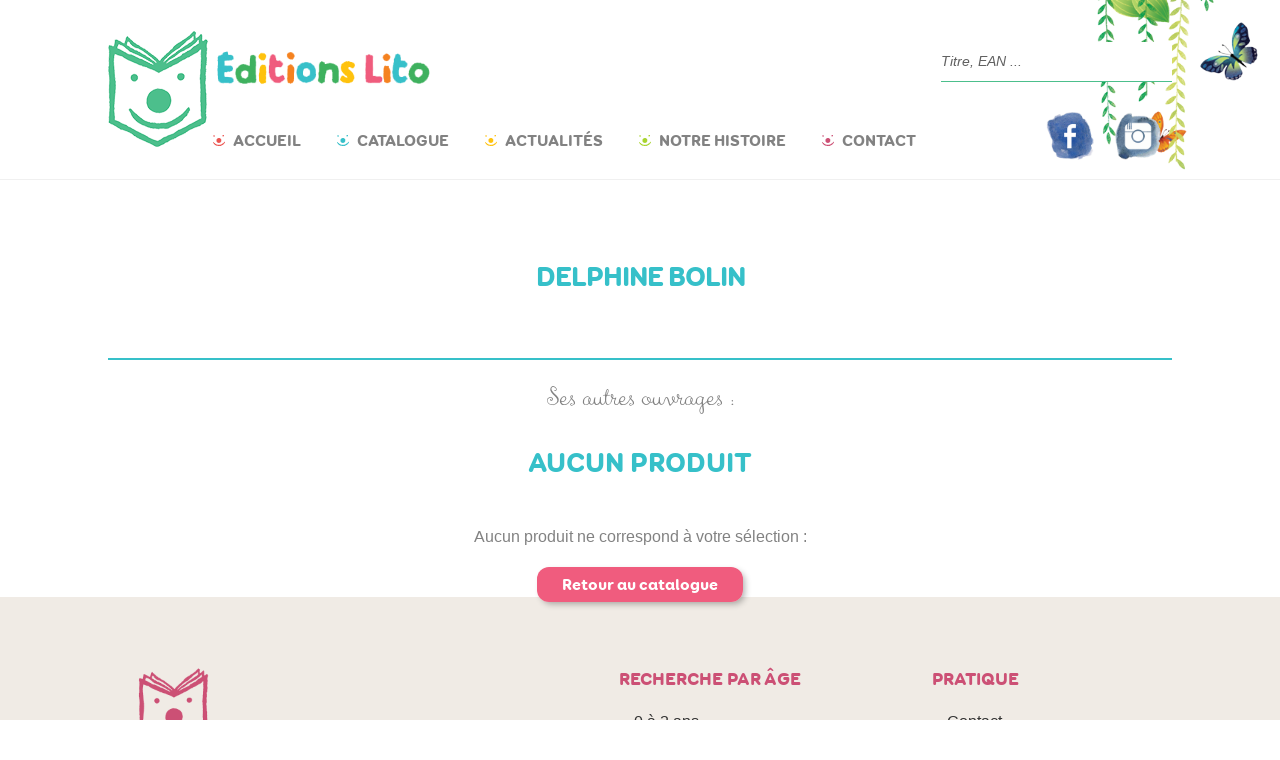

--- FILE ---
content_type: text/html; charset=UTF-8
request_url: https://www.editionslito.com/bio/delphine-bolin/
body_size: 16211
content:
<!doctype html>
<html lang="fr-FR">
<head>
<meta charset="UTF-8">
<meta name="viewport" content="width=device-width, initial-scale=1, maximum-scale=2.0">
<link rel="profile" href="http://gmpg.org/xfn/11">
<link rel="pingback" href="https://www.editionslito.com/xmlrpc.php">
    <link rel="stylesheet" href="/wp-content/themes/Lito/bootstrap4/bootstrap.min.css" type="text/css" />
    <link rel="stylesheet" href="/wp-content/themes/Lito/css/slick.css" type="text/css" />
    <link rel="stylesheet" href="/wp-content/themes/Lito/css/slick-theme.css" type="text/css" />

    <link rel="stylesheet" href=" https://cdn.jsdelivr.net/npm/pretty-checkbox@3.0/dist/pretty-checkbox.min.css" type="text/css" />
<meta name='robots' content='index, follow, max-image-preview:large, max-snippet:-1, max-video-preview:-1' />

	<!-- This site is optimized with the Yoast SEO plugin v21.2 - https://yoast.com/wordpress/plugins/seo/ -->
	<title>Delphine Bolin - Editions Lito</title>
	<link rel="canonical" href="https://www.editionslito.com/bio/delphine-bolin/" />
	<meta property="og:locale" content="fr_FR" />
	<meta property="og:type" content="article" />
	<meta property="og:title" content="Delphine Bolin - Editions Lito" />
	<meta property="og:url" content="https://www.editionslito.com/bio/delphine-bolin/" />
	<meta property="og:site_name" content="Editions Lito" />
	<meta name="twitter:card" content="summary_large_image" />
	<script type="application/ld+json" class="yoast-schema-graph">{"@context":"https://schema.org","@graph":[{"@type":"WebPage","@id":"https://www.editionslito.com/bio/delphine-bolin/","url":"https://www.editionslito.com/bio/delphine-bolin/","name":"Delphine Bolin - Editions Lito","isPartOf":{"@id":"https://www.editionslito.com/#website"},"datePublished":"2019-01-04T10:48:59+00:00","dateModified":"2019-01-04T10:48:59+00:00","breadcrumb":{"@id":"https://www.editionslito.com/bio/delphine-bolin/#breadcrumb"},"inLanguage":"fr-FR","potentialAction":[{"@type":"ReadAction","target":["https://www.editionslito.com/bio/delphine-bolin/"]}]},{"@type":"BreadcrumbList","@id":"https://www.editionslito.com/bio/delphine-bolin/#breadcrumb","itemListElement":[{"@type":"ListItem","position":1,"name":"Accueil","item":"https://www.editionslito.com/"},{"@type":"ListItem","position":2,"name":"Delphine Bolin"}]},{"@type":"WebSite","@id":"https://www.editionslito.com/#website","url":"https://www.editionslito.com/","name":"Editions Lito","description":"Auprès des enfants depuis 1951","publisher":{"@id":"https://www.editionslito.com/#organization"},"potentialAction":[{"@type":"SearchAction","target":{"@type":"EntryPoint","urlTemplate":"https://www.editionslito.com/?s={search_term_string}"},"query-input":"required name=search_term_string"}],"inLanguage":"fr-FR"},{"@type":"Organization","@id":"https://www.editionslito.com/#organization","name":"Editions Lito","url":"https://www.editionslito.com/","logo":{"@type":"ImageObject","inLanguage":"fr-FR","@id":"https://www.editionslito.com/#/schema/logo/image/","url":"https://www.editionslito.com/wp-content/uploads/2019/10/logoLito-Vecto-03-copie.png","contentUrl":"https://www.editionslito.com/wp-content/uploads/2019/10/logoLito-Vecto-03-copie.png","width":2481,"height":2531,"caption":"Editions Lito"},"image":{"@id":"https://www.editionslito.com/#/schema/logo/image/"}}]}</script>
	<!-- / Yoast SEO plugin. -->


<link rel='dns-prefetch' href='//fonts.googleapis.com' />
<link rel="alternate" type="application/rss+xml" title="Editions Lito &raquo; Flux" href="https://www.editionslito.com/feed/" />
<link rel="alternate" type="application/rss+xml" title="Editions Lito &raquo; Flux des commentaires" href="https://www.editionslito.com/comments/feed/" />
<script>
window._wpemojiSettings = {"baseUrl":"https:\/\/s.w.org\/images\/core\/emoji\/14.0.0\/72x72\/","ext":".png","svgUrl":"https:\/\/s.w.org\/images\/core\/emoji\/14.0.0\/svg\/","svgExt":".svg","source":{"concatemoji":"https:\/\/www.editionslito.com\/wp-includes\/js\/wp-emoji-release.min.js?ver=6.3.7"}};
/*! This file is auto-generated */
!function(i,n){var o,s,e;function c(e){try{var t={supportTests:e,timestamp:(new Date).valueOf()};sessionStorage.setItem(o,JSON.stringify(t))}catch(e){}}function p(e,t,n){e.clearRect(0,0,e.canvas.width,e.canvas.height),e.fillText(t,0,0);var t=new Uint32Array(e.getImageData(0,0,e.canvas.width,e.canvas.height).data),r=(e.clearRect(0,0,e.canvas.width,e.canvas.height),e.fillText(n,0,0),new Uint32Array(e.getImageData(0,0,e.canvas.width,e.canvas.height).data));return t.every(function(e,t){return e===r[t]})}function u(e,t,n){switch(t){case"flag":return n(e,"\ud83c\udff3\ufe0f\u200d\u26a7\ufe0f","\ud83c\udff3\ufe0f\u200b\u26a7\ufe0f")?!1:!n(e,"\ud83c\uddfa\ud83c\uddf3","\ud83c\uddfa\u200b\ud83c\uddf3")&&!n(e,"\ud83c\udff4\udb40\udc67\udb40\udc62\udb40\udc65\udb40\udc6e\udb40\udc67\udb40\udc7f","\ud83c\udff4\u200b\udb40\udc67\u200b\udb40\udc62\u200b\udb40\udc65\u200b\udb40\udc6e\u200b\udb40\udc67\u200b\udb40\udc7f");case"emoji":return!n(e,"\ud83e\udef1\ud83c\udffb\u200d\ud83e\udef2\ud83c\udfff","\ud83e\udef1\ud83c\udffb\u200b\ud83e\udef2\ud83c\udfff")}return!1}function f(e,t,n){var r="undefined"!=typeof WorkerGlobalScope&&self instanceof WorkerGlobalScope?new OffscreenCanvas(300,150):i.createElement("canvas"),a=r.getContext("2d",{willReadFrequently:!0}),o=(a.textBaseline="top",a.font="600 32px Arial",{});return e.forEach(function(e){o[e]=t(a,e,n)}),o}function t(e){var t=i.createElement("script");t.src=e,t.defer=!0,i.head.appendChild(t)}"undefined"!=typeof Promise&&(o="wpEmojiSettingsSupports",s=["flag","emoji"],n.supports={everything:!0,everythingExceptFlag:!0},e=new Promise(function(e){i.addEventListener("DOMContentLoaded",e,{once:!0})}),new Promise(function(t){var n=function(){try{var e=JSON.parse(sessionStorage.getItem(o));if("object"==typeof e&&"number"==typeof e.timestamp&&(new Date).valueOf()<e.timestamp+604800&&"object"==typeof e.supportTests)return e.supportTests}catch(e){}return null}();if(!n){if("undefined"!=typeof Worker&&"undefined"!=typeof OffscreenCanvas&&"undefined"!=typeof URL&&URL.createObjectURL&&"undefined"!=typeof Blob)try{var e="postMessage("+f.toString()+"("+[JSON.stringify(s),u.toString(),p.toString()].join(",")+"));",r=new Blob([e],{type:"text/javascript"}),a=new Worker(URL.createObjectURL(r),{name:"wpTestEmojiSupports"});return void(a.onmessage=function(e){c(n=e.data),a.terminate(),t(n)})}catch(e){}c(n=f(s,u,p))}t(n)}).then(function(e){for(var t in e)n.supports[t]=e[t],n.supports.everything=n.supports.everything&&n.supports[t],"flag"!==t&&(n.supports.everythingExceptFlag=n.supports.everythingExceptFlag&&n.supports[t]);n.supports.everythingExceptFlag=n.supports.everythingExceptFlag&&!n.supports.flag,n.DOMReady=!1,n.readyCallback=function(){n.DOMReady=!0}}).then(function(){return e}).then(function(){var e;n.supports.everything||(n.readyCallback(),(e=n.source||{}).concatemoji?t(e.concatemoji):e.wpemoji&&e.twemoji&&(t(e.twemoji),t(e.wpemoji)))}))}((window,document),window._wpemojiSettings);
</script>
<style>
img.wp-smiley,
img.emoji {
	display: inline !important;
	border: none !important;
	box-shadow: none !important;
	height: 1em !important;
	width: 1em !important;
	margin: 0 0.07em !important;
	vertical-align: -0.1em !important;
	background: none !important;
	padding: 0 !important;
}
</style>
	<link rel='stylesheet' id='wp-block-library-css' href='https://www.editionslito.com/wp-includes/css/dist/block-library/style.min.css?ver=6.3.7' media='all' />
<style id='wp-block-library-theme-inline-css'>
.wp-block-audio figcaption{color:#555;font-size:13px;text-align:center}.is-dark-theme .wp-block-audio figcaption{color:hsla(0,0%,100%,.65)}.wp-block-audio{margin:0 0 1em}.wp-block-code{border:1px solid #ccc;border-radius:4px;font-family:Menlo,Consolas,monaco,monospace;padding:.8em 1em}.wp-block-embed figcaption{color:#555;font-size:13px;text-align:center}.is-dark-theme .wp-block-embed figcaption{color:hsla(0,0%,100%,.65)}.wp-block-embed{margin:0 0 1em}.blocks-gallery-caption{color:#555;font-size:13px;text-align:center}.is-dark-theme .blocks-gallery-caption{color:hsla(0,0%,100%,.65)}.wp-block-image figcaption{color:#555;font-size:13px;text-align:center}.is-dark-theme .wp-block-image figcaption{color:hsla(0,0%,100%,.65)}.wp-block-image{margin:0 0 1em}.wp-block-pullquote{border-bottom:4px solid;border-top:4px solid;color:currentColor;margin-bottom:1.75em}.wp-block-pullquote cite,.wp-block-pullquote footer,.wp-block-pullquote__citation{color:currentColor;font-size:.8125em;font-style:normal;text-transform:uppercase}.wp-block-quote{border-left:.25em solid;margin:0 0 1.75em;padding-left:1em}.wp-block-quote cite,.wp-block-quote footer{color:currentColor;font-size:.8125em;font-style:normal;position:relative}.wp-block-quote.has-text-align-right{border-left:none;border-right:.25em solid;padding-left:0;padding-right:1em}.wp-block-quote.has-text-align-center{border:none;padding-left:0}.wp-block-quote.is-large,.wp-block-quote.is-style-large,.wp-block-quote.is-style-plain{border:none}.wp-block-search .wp-block-search__label{font-weight:700}.wp-block-search__button{border:1px solid #ccc;padding:.375em .625em}:where(.wp-block-group.has-background){padding:1.25em 2.375em}.wp-block-separator.has-css-opacity{opacity:.4}.wp-block-separator{border:none;border-bottom:2px solid;margin-left:auto;margin-right:auto}.wp-block-separator.has-alpha-channel-opacity{opacity:1}.wp-block-separator:not(.is-style-wide):not(.is-style-dots){width:100px}.wp-block-separator.has-background:not(.is-style-dots){border-bottom:none;height:1px}.wp-block-separator.has-background:not(.is-style-wide):not(.is-style-dots){height:2px}.wp-block-table{margin:0 0 1em}.wp-block-table td,.wp-block-table th{word-break:normal}.wp-block-table figcaption{color:#555;font-size:13px;text-align:center}.is-dark-theme .wp-block-table figcaption{color:hsla(0,0%,100%,.65)}.wp-block-video figcaption{color:#555;font-size:13px;text-align:center}.is-dark-theme .wp-block-video figcaption{color:hsla(0,0%,100%,.65)}.wp-block-video{margin:0 0 1em}.wp-block-template-part.has-background{margin-bottom:0;margin-top:0;padding:1.25em 2.375em}
</style>
<link rel='stylesheet' id='wc-blocks-vendors-style-css' href='https://www.editionslito.com/wp-content/plugins/woocommerce/packages/woocommerce-blocks/build/wc-blocks-vendors-style.css?ver=10.9.3' media='all' />
<link rel='stylesheet' id='wc-all-blocks-style-css' href='https://www.editionslito.com/wp-content/plugins/woocommerce/packages/woocommerce-blocks/build/wc-all-blocks-style.css?ver=10.9.3' media='all' />
<link rel='stylesheet' id='yith-wcan-shortcodes-css' href='https://www.editionslito.com/wp-content/plugins/yith-woocommerce-ajax-navigation/assets/css/shortcodes.css?ver=4.26.0' media='all' />
<style id='yith-wcan-shortcodes-inline-css'>
:root{
	--yith-wcan-filters_colors_titles: #434343;
	--yith-wcan-filters_colors_background: #FFFFFF;
	--yith-wcan-filters_colors_accent: #A7144C;
	--yith-wcan-filters_colors_accent_r: 167;
	--yith-wcan-filters_colors_accent_g: 20;
	--yith-wcan-filters_colors_accent_b: 76;
	--yith-wcan-color_swatches_border_radius: 100%;
	--yith-wcan-color_swatches_size: 30px;
	--yith-wcan-labels_style_background: #FFFFFF;
	--yith-wcan-labels_style_background_hover: #A7144C;
	--yith-wcan-labels_style_background_active: #A7144C;
	--yith-wcan-labels_style_text: #434343;
	--yith-wcan-labels_style_text_hover: #FFFFFF;
	--yith-wcan-labels_style_text_active: #FFFFFF;
	--yith-wcan-anchors_style_text: #434343;
	--yith-wcan-anchors_style_text_hover: #A7144C;
	--yith-wcan-anchors_style_text_active: #A7144C;
}
</style>
<link rel='stylesheet' id='storefront-gutenberg-blocks-css' href='https://www.editionslito.com/wp-content/themes/storefront/assets/css/base/gutenberg-blocks.css?ver=4.5.2' media='all' />
<style id='storefront-gutenberg-blocks-inline-css'>

				.wp-block-button__link:not(.has-text-color) {
					color: #333333;
				}

				.wp-block-button__link:not(.has-text-color):hover,
				.wp-block-button__link:not(.has-text-color):focus,
				.wp-block-button__link:not(.has-text-color):active {
					color: #333333;
				}

				.wp-block-button__link:not(.has-background) {
					background-color: #eeeeee;
				}

				.wp-block-button__link:not(.has-background):hover,
				.wp-block-button__link:not(.has-background):focus,
				.wp-block-button__link:not(.has-background):active {
					border-color: #d5d5d5;
					background-color: #d5d5d5;
				}

				.wc-block-grid__products .wc-block-grid__product .wp-block-button__link {
					background-color: #eeeeee;
					border-color: #eeeeee;
					color: #333333;
				}

				.wp-block-quote footer,
				.wp-block-quote cite,
				.wp-block-quote__citation {
					color: #828282;
				}

				.wp-block-pullquote cite,
				.wp-block-pullquote footer,
				.wp-block-pullquote__citation {
					color: #828282;
				}

				.wp-block-image figcaption {
					color: #828282;
				}

				.wp-block-separator.is-style-dots::before {
					color: #828282;
				}

				.wp-block-file a.wp-block-file__button {
					color: #333333;
					background-color: #eeeeee;
					border-color: #eeeeee;
				}

				.wp-block-file a.wp-block-file__button:hover,
				.wp-block-file a.wp-block-file__button:focus,
				.wp-block-file a.wp-block-file__button:active {
					color: #333333;
					background-color: #d5d5d5;
				}

				.wp-block-code,
				.wp-block-preformatted pre {
					color: #828282;
				}

				.wp-block-table:not( .has-background ):not( .is-style-stripes ) tbody tr:nth-child(2n) td {
					background-color: #fdfdfd;
				}

				.wp-block-cover .wp-block-cover__inner-container h1:not(.has-text-color),
				.wp-block-cover .wp-block-cover__inner-container h2:not(.has-text-color),
				.wp-block-cover .wp-block-cover__inner-container h3:not(.has-text-color),
				.wp-block-cover .wp-block-cover__inner-container h4:not(.has-text-color),
				.wp-block-cover .wp-block-cover__inner-container h5:not(.has-text-color),
				.wp-block-cover .wp-block-cover__inner-container h6:not(.has-text-color) {
					color: #000000;
				}

				.wc-block-components-price-slider__range-input-progress,
				.rtl .wc-block-components-price-slider__range-input-progress {
					--range-color: #828282;
				}

				/* Target only IE11 */
				@media all and (-ms-high-contrast: none), (-ms-high-contrast: active) {
					.wc-block-components-price-slider__range-input-progress {
						background: #828282;
					}
				}

				.wc-block-components-button:not(.is-link) {
					background-color: #333333;
					color: #ffffff;
				}

				.wc-block-components-button:not(.is-link):hover,
				.wc-block-components-button:not(.is-link):focus,
				.wc-block-components-button:not(.is-link):active {
					background-color: #1a1a1a;
					color: #ffffff;
				}

				.wc-block-components-button:not(.is-link):disabled {
					background-color: #333333;
					color: #ffffff;
				}

				.wc-block-cart__submit-container {
					background-color: #ffffff;
				}

				.wc-block-cart__submit-container::before {
					color: rgba(220,220,220,0.5);
				}

				.wc-block-components-order-summary-item__quantity {
					background-color: #ffffff;
					border-color: #828282;
					box-shadow: 0 0 0 2px #ffffff;
					color: #828282;
				}
			
</style>
<style id='classic-theme-styles-inline-css'>
/*! This file is auto-generated */
.wp-block-button__link{color:#fff;background-color:#32373c;border-radius:9999px;box-shadow:none;text-decoration:none;padding:calc(.667em + 2px) calc(1.333em + 2px);font-size:1.125em}.wp-block-file__button{background:#32373c;color:#fff;text-decoration:none}
</style>
<style id='global-styles-inline-css'>
body{--wp--preset--color--black: #000000;--wp--preset--color--cyan-bluish-gray: #abb8c3;--wp--preset--color--white: #ffffff;--wp--preset--color--pale-pink: #f78da7;--wp--preset--color--vivid-red: #cf2e2e;--wp--preset--color--luminous-vivid-orange: #ff6900;--wp--preset--color--luminous-vivid-amber: #fcb900;--wp--preset--color--light-green-cyan: #7bdcb5;--wp--preset--color--vivid-green-cyan: #00d084;--wp--preset--color--pale-cyan-blue: #8ed1fc;--wp--preset--color--vivid-cyan-blue: #0693e3;--wp--preset--color--vivid-purple: #9b51e0;--wp--preset--gradient--vivid-cyan-blue-to-vivid-purple: linear-gradient(135deg,rgba(6,147,227,1) 0%,rgb(155,81,224) 100%);--wp--preset--gradient--light-green-cyan-to-vivid-green-cyan: linear-gradient(135deg,rgb(122,220,180) 0%,rgb(0,208,130) 100%);--wp--preset--gradient--luminous-vivid-amber-to-luminous-vivid-orange: linear-gradient(135deg,rgba(252,185,0,1) 0%,rgba(255,105,0,1) 100%);--wp--preset--gradient--luminous-vivid-orange-to-vivid-red: linear-gradient(135deg,rgba(255,105,0,1) 0%,rgb(207,46,46) 100%);--wp--preset--gradient--very-light-gray-to-cyan-bluish-gray: linear-gradient(135deg,rgb(238,238,238) 0%,rgb(169,184,195) 100%);--wp--preset--gradient--cool-to-warm-spectrum: linear-gradient(135deg,rgb(74,234,220) 0%,rgb(151,120,209) 20%,rgb(207,42,186) 40%,rgb(238,44,130) 60%,rgb(251,105,98) 80%,rgb(254,248,76) 100%);--wp--preset--gradient--blush-light-purple: linear-gradient(135deg,rgb(255,206,236) 0%,rgb(152,150,240) 100%);--wp--preset--gradient--blush-bordeaux: linear-gradient(135deg,rgb(254,205,165) 0%,rgb(254,45,45) 50%,rgb(107,0,62) 100%);--wp--preset--gradient--luminous-dusk: linear-gradient(135deg,rgb(255,203,112) 0%,rgb(199,81,192) 50%,rgb(65,88,208) 100%);--wp--preset--gradient--pale-ocean: linear-gradient(135deg,rgb(255,245,203) 0%,rgb(182,227,212) 50%,rgb(51,167,181) 100%);--wp--preset--gradient--electric-grass: linear-gradient(135deg,rgb(202,248,128) 0%,rgb(113,206,126) 100%);--wp--preset--gradient--midnight: linear-gradient(135deg,rgb(2,3,129) 0%,rgb(40,116,252) 100%);--wp--preset--font-size--small: 14px;--wp--preset--font-size--medium: 23px;--wp--preset--font-size--large: 26px;--wp--preset--font-size--x-large: 42px;--wp--preset--font-size--normal: 16px;--wp--preset--font-size--huge: 37px;--wp--preset--spacing--20: 0.44rem;--wp--preset--spacing--30: 0.67rem;--wp--preset--spacing--40: 1rem;--wp--preset--spacing--50: 1.5rem;--wp--preset--spacing--60: 2.25rem;--wp--preset--spacing--70: 3.38rem;--wp--preset--spacing--80: 5.06rem;--wp--preset--shadow--natural: 6px 6px 9px rgba(0, 0, 0, 0.2);--wp--preset--shadow--deep: 12px 12px 50px rgba(0, 0, 0, 0.4);--wp--preset--shadow--sharp: 6px 6px 0px rgba(0, 0, 0, 0.2);--wp--preset--shadow--outlined: 6px 6px 0px -3px rgba(255, 255, 255, 1), 6px 6px rgba(0, 0, 0, 1);--wp--preset--shadow--crisp: 6px 6px 0px rgba(0, 0, 0, 1);}:where(.is-layout-flex){gap: 0.5em;}:where(.is-layout-grid){gap: 0.5em;}body .is-layout-flow > .alignleft{float: left;margin-inline-start: 0;margin-inline-end: 2em;}body .is-layout-flow > .alignright{float: right;margin-inline-start: 2em;margin-inline-end: 0;}body .is-layout-flow > .aligncenter{margin-left: auto !important;margin-right: auto !important;}body .is-layout-constrained > .alignleft{float: left;margin-inline-start: 0;margin-inline-end: 2em;}body .is-layout-constrained > .alignright{float: right;margin-inline-start: 2em;margin-inline-end: 0;}body .is-layout-constrained > .aligncenter{margin-left: auto !important;margin-right: auto !important;}body .is-layout-constrained > :where(:not(.alignleft):not(.alignright):not(.alignfull)){max-width: var(--wp--style--global--content-size);margin-left: auto !important;margin-right: auto !important;}body .is-layout-constrained > .alignwide{max-width: var(--wp--style--global--wide-size);}body .is-layout-flex{display: flex;}body .is-layout-flex{flex-wrap: wrap;align-items: center;}body .is-layout-flex > *{margin: 0;}body .is-layout-grid{display: grid;}body .is-layout-grid > *{margin: 0;}:where(.wp-block-columns.is-layout-flex){gap: 2em;}:where(.wp-block-columns.is-layout-grid){gap: 2em;}:where(.wp-block-post-template.is-layout-flex){gap: 1.25em;}:where(.wp-block-post-template.is-layout-grid){gap: 1.25em;}.has-black-color{color: var(--wp--preset--color--black) !important;}.has-cyan-bluish-gray-color{color: var(--wp--preset--color--cyan-bluish-gray) !important;}.has-white-color{color: var(--wp--preset--color--white) !important;}.has-pale-pink-color{color: var(--wp--preset--color--pale-pink) !important;}.has-vivid-red-color{color: var(--wp--preset--color--vivid-red) !important;}.has-luminous-vivid-orange-color{color: var(--wp--preset--color--luminous-vivid-orange) !important;}.has-luminous-vivid-amber-color{color: var(--wp--preset--color--luminous-vivid-amber) !important;}.has-light-green-cyan-color{color: var(--wp--preset--color--light-green-cyan) !important;}.has-vivid-green-cyan-color{color: var(--wp--preset--color--vivid-green-cyan) !important;}.has-pale-cyan-blue-color{color: var(--wp--preset--color--pale-cyan-blue) !important;}.has-vivid-cyan-blue-color{color: var(--wp--preset--color--vivid-cyan-blue) !important;}.has-vivid-purple-color{color: var(--wp--preset--color--vivid-purple) !important;}.has-black-background-color{background-color: var(--wp--preset--color--black) !important;}.has-cyan-bluish-gray-background-color{background-color: var(--wp--preset--color--cyan-bluish-gray) !important;}.has-white-background-color{background-color: var(--wp--preset--color--white) !important;}.has-pale-pink-background-color{background-color: var(--wp--preset--color--pale-pink) !important;}.has-vivid-red-background-color{background-color: var(--wp--preset--color--vivid-red) !important;}.has-luminous-vivid-orange-background-color{background-color: var(--wp--preset--color--luminous-vivid-orange) !important;}.has-luminous-vivid-amber-background-color{background-color: var(--wp--preset--color--luminous-vivid-amber) !important;}.has-light-green-cyan-background-color{background-color: var(--wp--preset--color--light-green-cyan) !important;}.has-vivid-green-cyan-background-color{background-color: var(--wp--preset--color--vivid-green-cyan) !important;}.has-pale-cyan-blue-background-color{background-color: var(--wp--preset--color--pale-cyan-blue) !important;}.has-vivid-cyan-blue-background-color{background-color: var(--wp--preset--color--vivid-cyan-blue) !important;}.has-vivid-purple-background-color{background-color: var(--wp--preset--color--vivid-purple) !important;}.has-black-border-color{border-color: var(--wp--preset--color--black) !important;}.has-cyan-bluish-gray-border-color{border-color: var(--wp--preset--color--cyan-bluish-gray) !important;}.has-white-border-color{border-color: var(--wp--preset--color--white) !important;}.has-pale-pink-border-color{border-color: var(--wp--preset--color--pale-pink) !important;}.has-vivid-red-border-color{border-color: var(--wp--preset--color--vivid-red) !important;}.has-luminous-vivid-orange-border-color{border-color: var(--wp--preset--color--luminous-vivid-orange) !important;}.has-luminous-vivid-amber-border-color{border-color: var(--wp--preset--color--luminous-vivid-amber) !important;}.has-light-green-cyan-border-color{border-color: var(--wp--preset--color--light-green-cyan) !important;}.has-vivid-green-cyan-border-color{border-color: var(--wp--preset--color--vivid-green-cyan) !important;}.has-pale-cyan-blue-border-color{border-color: var(--wp--preset--color--pale-cyan-blue) !important;}.has-vivid-cyan-blue-border-color{border-color: var(--wp--preset--color--vivid-cyan-blue) !important;}.has-vivid-purple-border-color{border-color: var(--wp--preset--color--vivid-purple) !important;}.has-vivid-cyan-blue-to-vivid-purple-gradient-background{background: var(--wp--preset--gradient--vivid-cyan-blue-to-vivid-purple) !important;}.has-light-green-cyan-to-vivid-green-cyan-gradient-background{background: var(--wp--preset--gradient--light-green-cyan-to-vivid-green-cyan) !important;}.has-luminous-vivid-amber-to-luminous-vivid-orange-gradient-background{background: var(--wp--preset--gradient--luminous-vivid-amber-to-luminous-vivid-orange) !important;}.has-luminous-vivid-orange-to-vivid-red-gradient-background{background: var(--wp--preset--gradient--luminous-vivid-orange-to-vivid-red) !important;}.has-very-light-gray-to-cyan-bluish-gray-gradient-background{background: var(--wp--preset--gradient--very-light-gray-to-cyan-bluish-gray) !important;}.has-cool-to-warm-spectrum-gradient-background{background: var(--wp--preset--gradient--cool-to-warm-spectrum) !important;}.has-blush-light-purple-gradient-background{background: var(--wp--preset--gradient--blush-light-purple) !important;}.has-blush-bordeaux-gradient-background{background: var(--wp--preset--gradient--blush-bordeaux) !important;}.has-luminous-dusk-gradient-background{background: var(--wp--preset--gradient--luminous-dusk) !important;}.has-pale-ocean-gradient-background{background: var(--wp--preset--gradient--pale-ocean) !important;}.has-electric-grass-gradient-background{background: var(--wp--preset--gradient--electric-grass) !important;}.has-midnight-gradient-background{background: var(--wp--preset--gradient--midnight) !important;}.has-small-font-size{font-size: var(--wp--preset--font-size--small) !important;}.has-medium-font-size{font-size: var(--wp--preset--font-size--medium) !important;}.has-large-font-size{font-size: var(--wp--preset--font-size--large) !important;}.has-x-large-font-size{font-size: var(--wp--preset--font-size--x-large) !important;}
.wp-block-navigation a:where(:not(.wp-element-button)){color: inherit;}
:where(.wp-block-post-template.is-layout-flex){gap: 1.25em;}:where(.wp-block-post-template.is-layout-grid){gap: 1.25em;}
:where(.wp-block-columns.is-layout-flex){gap: 2em;}:where(.wp-block-columns.is-layout-grid){gap: 2em;}
.wp-block-pullquote{font-size: 1.5em;line-height: 1.6;}
</style>
<link rel='stylesheet' id='woof-css' href='https://www.editionslito.com/wp-content/plugins/woocommerce-products-filter/css/front.css?ver=1.3.4.3' media='all' />
<style id='woof-inline-css'>

.woof_products_top_panel li span, .woof_products_top_panel2 li span{background: url(https://www.editionslito.com/wp-content/plugins/woocommerce-products-filter/img/delete.png);background-size: 14px 14px;background-repeat: no-repeat;background-position: right;}
.woof_edit_view{
                    display: none;
                }

</style>
<link rel='stylesheet' id='chosen-drop-down-css' href='https://www.editionslito.com/wp-content/plugins/woocommerce-products-filter/js/chosen/chosen.min.css?ver=1.3.4.3' media='all' />
<link rel='stylesheet' id='woof_by_author_html_items-css' href='https://www.editionslito.com/wp-content/plugins/woocommerce-products-filter/ext/by_author/css/by_author.css?ver=1.3.4.3' media='all' />
<link rel='stylesheet' id='woof_by_instock_html_items-css' href='https://www.editionslito.com/wp-content/plugins/woocommerce-products-filter/ext/by_instock/css/by_instock.css?ver=1.3.4.3' media='all' />
<link rel='stylesheet' id='woof_by_onsales_html_items-css' href='https://www.editionslito.com/wp-content/plugins/woocommerce-products-filter/ext/by_onsales/css/by_onsales.css?ver=1.3.4.3' media='all' />
<link rel='stylesheet' id='woof_by_text_html_items-css' href='https://www.editionslito.com/wp-content/plugins/woocommerce-products-filter/ext/by_text/assets/css/front.css?ver=1.3.4.3' media='all' />
<link rel='stylesheet' id='woof_label_html_items-css' href='https://www.editionslito.com/wp-content/plugins/woocommerce-products-filter/ext/label/css/html_types/label.css?ver=1.3.4.3' media='all' />
<link rel='stylesheet' id='woof_select_radio_check_html_items-css' href='https://www.editionslito.com/wp-content/plugins/woocommerce-products-filter/ext/select_radio_check/css/html_types/select_radio_check.css?ver=1.3.4.3' media='all' />
<link rel='stylesheet' id='woof_sd_html_items_checkbox-css' href='https://www.editionslito.com/wp-content/plugins/woocommerce-products-filter/ext/smart_designer/css/elements/checkbox.css?ver=1.3.4.3' media='all' />
<link rel='stylesheet' id='woof_sd_html_items_radio-css' href='https://www.editionslito.com/wp-content/plugins/woocommerce-products-filter/ext/smart_designer/css/elements/radio.css?ver=1.3.4.3' media='all' />
<link rel='stylesheet' id='woof_sd_html_items_switcher-css' href='https://www.editionslito.com/wp-content/plugins/woocommerce-products-filter/ext/smart_designer/css/elements/switcher.css?ver=1.3.4.3' media='all' />
<link rel='stylesheet' id='woof_sd_html_items_color-css' href='https://www.editionslito.com/wp-content/plugins/woocommerce-products-filter/ext/smart_designer/css/elements/color.css?ver=1.3.4.3' media='all' />
<link rel='stylesheet' id='woof_sd_html_items_tooltip-css' href='https://www.editionslito.com/wp-content/plugins/woocommerce-products-filter/ext/smart_designer/css/tooltip.css?ver=1.3.4.3' media='all' />
<link rel='stylesheet' id='woof_sd_html_items_front-css' href='https://www.editionslito.com/wp-content/plugins/woocommerce-products-filter/ext/smart_designer/css/front.css?ver=1.3.4.3' media='all' />
<link rel='stylesheet' id='woof-switcher23-css' href='https://www.editionslito.com/wp-content/plugins/woocommerce-products-filter/css/switcher.css?ver=1.3.4.3' media='all' />
<style id='woocommerce-inline-inline-css'>
.woocommerce form .form-row .required { visibility: visible; }
</style>
<link rel='stylesheet' id='aws-pro-style-css' href='https://www.editionslito.com/wp-content/plugins/advanced-woo-search-pro/assets/css/common.min.css?ver=pro2.88' media='all' />
<link rel='stylesheet' id='storefront-style-css' href='https://www.editionslito.com/wp-content/themes/storefront/style.css?ver=4.5.2' media='all' />
<style id='storefront-style-inline-css'>

			.main-navigation ul li a,
			.site-title a,
			ul.menu li a,
			.site-branding h1 a,
			button.menu-toggle,
			button.menu-toggle:hover,
			.handheld-navigation .dropdown-toggle {
				color: #333333;
			}

			button.menu-toggle,
			button.menu-toggle:hover {
				border-color: #333333;
			}

			.main-navigation ul li a:hover,
			.main-navigation ul li:hover > a,
			.site-title a:hover,
			.site-header ul.menu li.current-menu-item > a {
				color: #747474;
			}

			table:not( .has-background ) th {
				background-color: #f8f8f8;
			}

			table:not( .has-background ) tbody td {
				background-color: #fdfdfd;
			}

			table:not( .has-background ) tbody tr:nth-child(2n) td,
			fieldset,
			fieldset legend {
				background-color: #fbfbfb;
			}

			.site-header,
			.secondary-navigation ul ul,
			.main-navigation ul.menu > li.menu-item-has-children:after,
			.secondary-navigation ul.menu ul,
			.storefront-handheld-footer-bar,
			.storefront-handheld-footer-bar ul li > a,
			.storefront-handheld-footer-bar ul li.search .site-search,
			button.menu-toggle,
			button.menu-toggle:hover {
				background-color: #ffffff;
			}

			p.site-description,
			.site-header,
			.storefront-handheld-footer-bar {
				color: #404040;
			}

			button.menu-toggle:after,
			button.menu-toggle:before,
			button.menu-toggle span:before {
				background-color: #333333;
			}

			h1, h2, h3, h4, h5, h6, .wc-block-grid__product-title {
				color: #828282;
			}

			.widget h1 {
				border-bottom-color: #828282;
			}

			body,
			.secondary-navigation a {
				color: #828282;
			}

			.widget-area .widget a,
			.hentry .entry-header .posted-on a,
			.hentry .entry-header .post-author a,
			.hentry .entry-header .post-comments a,
			.hentry .entry-header .byline a {
				color: #878787;
			}

			a {
				color: #828282;
			}

			a:focus,
			button:focus,
			.button.alt:focus,
			input:focus,
			textarea:focus,
			input[type="button"]:focus,
			input[type="reset"]:focus,
			input[type="submit"]:focus,
			input[type="email"]:focus,
			input[type="tel"]:focus,
			input[type="url"]:focus,
			input[type="password"]:focus,
			input[type="search"]:focus {
				outline-color: #828282;
			}

			button, input[type="button"], input[type="reset"], input[type="submit"], .button, .widget a.button {
				background-color: #eeeeee;
				border-color: #eeeeee;
				color: #333333;
			}

			button:hover, input[type="button"]:hover, input[type="reset"]:hover, input[type="submit"]:hover, .button:hover, .widget a.button:hover {
				background-color: #d5d5d5;
				border-color: #d5d5d5;
				color: #333333;
			}

			button.alt, input[type="button"].alt, input[type="reset"].alt, input[type="submit"].alt, .button.alt, .widget-area .widget a.button.alt {
				background-color: #333333;
				border-color: #333333;
				color: #ffffff;
			}

			button.alt:hover, input[type="button"].alt:hover, input[type="reset"].alt:hover, input[type="submit"].alt:hover, .button.alt:hover, .widget-area .widget a.button.alt:hover {
				background-color: #1a1a1a;
				border-color: #1a1a1a;
				color: #ffffff;
			}

			.pagination .page-numbers li .page-numbers.current {
				background-color: #e6e6e6;
				color: #787878;
			}

			#comments .comment-list .comment-content .comment-text {
				background-color: #f8f8f8;
			}

			.site-footer {
				background-color: #f0f0f0;
				color: #6d6d6d;
			}

			.site-footer a:not(.button):not(.components-button) {
				color: #333333;
			}

			.site-footer .storefront-handheld-footer-bar a:not(.button):not(.components-button) {
				color: #333333;
			}

			.site-footer h1, .site-footer h2, .site-footer h3, .site-footer h4, .site-footer h5, .site-footer h6, .site-footer .widget .widget-title, .site-footer .widget .widgettitle {
				color: #333333;
			}

			.page-template-template-homepage.has-post-thumbnail .type-page.has-post-thumbnail .entry-title {
				color: #000000;
			}

			.page-template-template-homepage.has-post-thumbnail .type-page.has-post-thumbnail .entry-content {
				color: #000000;
			}

			@media screen and ( min-width: 768px ) {
				.secondary-navigation ul.menu a:hover {
					color: #595959;
				}

				.secondary-navigation ul.menu a {
					color: #404040;
				}

				.main-navigation ul.menu ul.sub-menu,
				.main-navigation ul.nav-menu ul.children {
					background-color: #f0f0f0;
				}

				.site-header {
					border-bottom-color: #f0f0f0;
				}
			}
</style>
<link rel='stylesheet' id='storefront-icons-css' href='https://www.editionslito.com/wp-content/themes/storefront/assets/css/base/icons.css?ver=4.5.2' media='all' />
<link rel='stylesheet' id='storefront-fonts-css' href='https://fonts.googleapis.com/css?family=Source+Sans+Pro%3A400%2C300%2C300italic%2C400italic%2C600%2C700%2C900&#038;subset=latin%2Clatin-ext&#038;ver=4.5.2' media='all' />
<link rel='stylesheet' id='yith_wcas_frontend-css' href='https://www.editionslito.com/wp-content/plugins/yith-woocommerce-ajax-search/assets/css/yith_wcas_ajax_search.css?ver=1.35.0' media='all' />
<link rel='stylesheet' id='storefront-woocommerce-style-css' href='https://www.editionslito.com/wp-content/themes/storefront/assets/css/woocommerce/woocommerce.css?ver=4.5.2' media='all' />
<style id='storefront-woocommerce-style-inline-css'>
@font-face {
				font-family: star;
				src: url(https://www.editionslito.com/wp-content/plugins/woocommerce/assets/fonts/star.eot);
				src:
					url(https://www.editionslito.com/wp-content/plugins/woocommerce/assets/fonts/star.eot?#iefix) format("embedded-opentype"),
					url(https://www.editionslito.com/wp-content/plugins/woocommerce/assets/fonts/star.woff) format("woff"),
					url(https://www.editionslito.com/wp-content/plugins/woocommerce/assets/fonts/star.ttf) format("truetype"),
					url(https://www.editionslito.com/wp-content/plugins/woocommerce/assets/fonts/star.svg#star) format("svg");
				font-weight: 400;
				font-style: normal;
			}
			@font-face {
				font-family: WooCommerce;
				src: url(https://www.editionslito.com/wp-content/plugins/woocommerce/assets/fonts/WooCommerce.eot);
				src:
					url(https://www.editionslito.com/wp-content/plugins/woocommerce/assets/fonts/WooCommerce.eot?#iefix) format("embedded-opentype"),
					url(https://www.editionslito.com/wp-content/plugins/woocommerce/assets/fonts/WooCommerce.woff) format("woff"),
					url(https://www.editionslito.com/wp-content/plugins/woocommerce/assets/fonts/WooCommerce.ttf) format("truetype"),
					url(https://www.editionslito.com/wp-content/plugins/woocommerce/assets/fonts/WooCommerce.svg#WooCommerce) format("svg");
				font-weight: 400;
				font-style: normal;
			}

			a.cart-contents,
			.site-header-cart .widget_shopping_cart a {
				color: #333333;
			}

			a.cart-contents:hover,
			.site-header-cart .widget_shopping_cart a:hover,
			.site-header-cart:hover > li > a {
				color: #747474;
			}

			table.cart td.product-remove,
			table.cart td.actions {
				border-top-color: #ffffff;
			}

			.storefront-handheld-footer-bar ul li.cart .count {
				background-color: #333333;
				color: #ffffff;
				border-color: #ffffff;
			}

			.woocommerce-tabs ul.tabs li.active a,
			ul.products li.product .price,
			.onsale,
			.wc-block-grid__product-onsale,
			.widget_search form:before,
			.widget_product_search form:before {
				color: #828282;
			}

			.woocommerce-breadcrumb a,
			a.woocommerce-review-link,
			.product_meta a {
				color: #878787;
			}

			.wc-block-grid__product-onsale,
			.onsale {
				border-color: #828282;
			}

			.star-rating span:before,
			.quantity .plus, .quantity .minus,
			p.stars a:hover:after,
			p.stars a:after,
			.star-rating span:before,
			#payment .payment_methods li input[type=radio]:first-child:checked+label:before {
				color: #828282;
			}

			.widget_price_filter .ui-slider .ui-slider-range,
			.widget_price_filter .ui-slider .ui-slider-handle {
				background-color: #828282;
			}

			.order_details {
				background-color: #f8f8f8;
			}

			.order_details > li {
				border-bottom: 1px dotted #e3e3e3;
			}

			.order_details:before,
			.order_details:after {
				background: -webkit-linear-gradient(transparent 0,transparent 0),-webkit-linear-gradient(135deg,#f8f8f8 33.33%,transparent 33.33%),-webkit-linear-gradient(45deg,#f8f8f8 33.33%,transparent 33.33%)
			}

			#order_review {
				background-color: #ffffff;
			}

			#payment .payment_methods > li .payment_box,
			#payment .place-order {
				background-color: #fafafa;
			}

			#payment .payment_methods > li:not(.woocommerce-notice) {
				background-color: #f5f5f5;
			}

			#payment .payment_methods > li:not(.woocommerce-notice):hover {
				background-color: #f0f0f0;
			}

			.woocommerce-pagination .page-numbers li .page-numbers.current {
				background-color: #e6e6e6;
				color: #787878;
			}

			.wc-block-grid__product-onsale,
			.onsale,
			.woocommerce-pagination .page-numbers li .page-numbers:not(.current) {
				color: #828282;
			}

			p.stars a:before,
			p.stars a:hover~a:before,
			p.stars.selected a.active~a:before {
				color: #828282;
			}

			p.stars.selected a.active:before,
			p.stars:hover a:before,
			p.stars.selected a:not(.active):before,
			p.stars.selected a.active:before {
				color: #828282;
			}

			.single-product div.product .woocommerce-product-gallery .woocommerce-product-gallery__trigger {
				background-color: #eeeeee;
				color: #333333;
			}

			.single-product div.product .woocommerce-product-gallery .woocommerce-product-gallery__trigger:hover {
				background-color: #d5d5d5;
				border-color: #d5d5d5;
				color: #333333;
			}

			.button.added_to_cart:focus,
			.button.wc-forward:focus {
				outline-color: #828282;
			}

			.added_to_cart,
			.site-header-cart .widget_shopping_cart a.button,
			.wc-block-grid__products .wc-block-grid__product .wp-block-button__link {
				background-color: #eeeeee;
				border-color: #eeeeee;
				color: #333333;
			}

			.added_to_cart:hover,
			.site-header-cart .widget_shopping_cart a.button:hover,
			.wc-block-grid__products .wc-block-grid__product .wp-block-button__link:hover {
				background-color: #d5d5d5;
				border-color: #d5d5d5;
				color: #333333;
			}

			.added_to_cart.alt, .added_to_cart, .widget a.button.checkout {
				background-color: #333333;
				border-color: #333333;
				color: #ffffff;
			}

			.added_to_cart.alt:hover, .added_to_cart:hover, .widget a.button.checkout:hover {
				background-color: #1a1a1a;
				border-color: #1a1a1a;
				color: #ffffff;
			}

			.button.loading {
				color: #eeeeee;
			}

			.button.loading:hover {
				background-color: #eeeeee;
			}

			.button.loading:after {
				color: #333333;
			}

			@media screen and ( min-width: 768px ) {
				.site-header-cart .widget_shopping_cart,
				.site-header .product_list_widget li .quantity {
					color: #404040;
				}

				.site-header-cart .widget_shopping_cart .buttons,
				.site-header-cart .widget_shopping_cart .total {
					background-color: #f5f5f5;
				}

				.site-header-cart .widget_shopping_cart {
					background-color: #f0f0f0;
				}
			}
				.storefront-product-pagination a {
					color: #828282;
					background-color: #ffffff;
				}
				.storefront-sticky-add-to-cart {
					color: #828282;
					background-color: #ffffff;
				}

				.storefront-sticky-add-to-cart a:not(.button) {
					color: #333333;
				}
</style>
<link rel='stylesheet' id='storefront-child-style-css' href='https://www.editionslito.com/wp-content/themes/Lito/style.css?ver=6.3.7' media='all' />
<script id='woof-husky-js-extra'>
var woof_husky_txt = {"ajax_url":"https:\/\/www.editionslito.com\/wp-admin\/admin-ajax.php","plugin_uri":"https:\/\/www.editionslito.com\/wp-content\/plugins\/woocommerce-products-filter\/ext\/by_text\/","loader":"https:\/\/www.editionslito.com\/wp-content\/plugins\/woocommerce-products-filter\/ext\/by_text\/assets\/img\/ajax-loader.gif","not_found":"Nothing found!","prev":"Prev","next":"Next","site_link":"https:\/\/www.editionslito.com","default_data":{"placeholder":"","behavior":"title","search_by_full_word":0,"autocomplete":1,"how_to_open_links":0,"taxonomy_compatibility":0,"sku_compatibility":0,"custom_fields":"","search_desc_variant":0,"view_text_length":10,"min_symbols":3,"max_posts":10,"image":"","notes_for_customer":"","template":"default","max_open_height":300,"page":0}};
</script>
<script src='https://www.editionslito.com/wp-content/plugins/woocommerce-products-filter/ext/by_text/assets/js/husky.js?ver=1.3.4.3' id='woof-husky-js'></script>
<script src='https://www.editionslito.com/wp-includes/js/jquery/jquery.min.js?ver=3.7.0' id='jquery-core-js'></script>
<script src='https://www.editionslito.com/wp-includes/js/jquery/jquery-migrate.min.js?ver=3.4.1' id='jquery-migrate-js'></script>
<script></script><link rel="https://api.w.org/" href="https://www.editionslito.com/wp-json/" /><link rel="EditURI" type="application/rsd+xml" title="RSD" href="https://www.editionslito.com/xmlrpc.php?rsd" />
<meta name="generator" content="WordPress 6.3.7" />
<meta name="generator" content="WooCommerce 8.1.3" />
<link rel='shortlink' href='https://www.editionslito.com/?p=58778' />
<link rel="alternate" type="application/json+oembed" href="https://www.editionslito.com/wp-json/oembed/1.0/embed?url=https%3A%2F%2Fwww.editionslito.com%2Fbio%2Fdelphine-bolin%2F" />
<link rel="alternate" type="text/xml+oembed" href="https://www.editionslito.com/wp-json/oembed/1.0/embed?url=https%3A%2F%2Fwww.editionslito.com%2Fbio%2Fdelphine-bolin%2F&#038;format=xml" />
	<noscript><style>.woocommerce-product-gallery{ opacity: 1 !important; }</style></noscript>
	<meta name="generator" content="Powered by WPBakery Page Builder - drag and drop page builder for WordPress."/>
<link rel="icon" href="https://www.editionslito.com/wp-content/uploads/2019/10/cropped-logoLito-Vecto-03-copie-32x32.png" sizes="32x32" />
<link rel="icon" href="https://www.editionslito.com/wp-content/uploads/2019/10/cropped-logoLito-Vecto-03-copie-192x192.png" sizes="192x192" />
<link rel="apple-touch-icon" href="https://www.editionslito.com/wp-content/uploads/2019/10/cropped-logoLito-Vecto-03-copie-180x180.png" />
<meta name="msapplication-TileImage" content="https://www.editionslito.com/wp-content/uploads/2019/10/cropped-logoLito-Vecto-03-copie-270x270.png" />
<noscript><style> .wpb_animate_when_almost_visible { opacity: 1; }</style></noscript>    <script type="text/javascript" src="/wp-content/themes/Lito/bootstrap4/bootstrap.bundle.min.js"></script>
    <script type="text/javascript" src="/wp-content/themes/Lito/js/slick.min.js"></script>
    
    
    <script type="text/javascript" src="/wp-content/themes/Lito/js/custom.js"></script>
    
	<!-- Global site tag (gtag.js) - Google Analytics -->
	<script async src="https://www.googletagmanager.com/gtag/js?id=UA-132128656-1"></script>
	<script>
	window.dataLayer = window.dataLayer || [];
	function gtag(){dataLayer.push(arguments);}
	gtag('js', new Date());
	gtag('config', 'UA-132128656-1');
	</script>
	
	<!-- Facebook Pixel Code -->
<script>
!function(f,b,e,v,n,t,s)
{if(f.fbq)return;n=f.fbq=function(){n.callMethod?
n.callMethod.apply(n,arguments):n.queue.push(arguments)};
if(!f._fbq)f._fbq=n;n.push=n;n.loaded=!0;n.version='2.0';
n.queue=[];t=b.createElement(e);t.async=!0;
t.src=v;s=b.getElementsByTagName(e)[0];
s.parentNode.insertBefore(t,s)}(window,document,'script',
'https://connect.facebook.net/en_US/fbevents.js');

 fbq('init', '1538644746180161'); 
fbq('track', 'PageView');
</script>
<noscript>
 <img height="1" width="1" 
src="https://www.facebook.com/tr?id=1538644746180161&ev=PageView
&noscript=1"/>
</noscript>
<!-- End Facebook Pixel Code -->
	
</head>

<body class="auteur-template-default single single-auteur postid-58778 wp-custom-logo wp-embed-responsive theme-storefront woocommerce-no-js yith-wcan-free storefront-align-wide left-sidebar woocommerce-active wpb-js-composer js-comp-ver-7.0 vc_responsive">


<div id="page" class="hfeed site">
	
	<header id="masthead" class="site-header" role="banner" style="">

		<div class="col-full">		<a class="skip-link screen-reader-text" href="#site-navigation">Aller à la navigation</a>
		<a class="skip-link screen-reader-text" href="#content">Aller au contenu</a>
				<div class="site-branding">
			<a href="https://www.editionslito.com/" class="custom-logo-link" rel="home"><img width="324" height="76" src="https://www.editionslito.com/wp-content/uploads/2018/10/cropped-editions-lito-entete.png" class="custom-logo" alt="Editions Lito" decoding="async" srcset="https://www.editionslito.com/wp-content/uploads/2018/10/cropped-editions-lito-entete.png 324w, https://www.editionslito.com/wp-content/uploads/2018/10/cropped-editions-lito-entete-150x35.png 150w, https://www.editionslito.com/wp-content/uploads/2018/10/cropped-editions-lito-entete-300x70.png 300w" sizes="(max-width: 324px) 100vw, 324px" /></a>		</div>
					<div class="site-search">
				<div class="widget woocommerce widget_product_search"><div class="aws-container" data-id="1" data-url="/?wc-ajax=aws_action" data-siteurl="https://www.editionslito.com" data-lang="" data-show-loader="true" data-show-more="true" data-ajax-search="true" data-show-page="true" data-show-clear="true" data-mobile-screen="false" data-buttons-order="1" data-target-blank="false" data-use-analytics="false" data-min-chars="2" data-filters="" data-init-filter="1" data-timeout="300" data-notfound="Aucune correspondance trouvée." data-more="Voir tous les résultats." data-is-mobile="false" data-page-id="58778" data-tax="" data-sku="SKU: " data-item-added="Item added" data-sale-badge="Sale!" ><form class="aws-search-form" action="https://www.editionslito.com/" method="get" role="search" ><div class="aws-wrapper"><label class="aws-search-label" for="696cfe7a1974f">Titre, EAN ...</label><input  type="search" name="s" id="696cfe7a1974f" value="" class="aws-search-field" placeholder="Titre, EAN ..." autocomplete="off" /><input type="hidden" name="post_type" value="product"><input type="hidden" name="type_aws" value="true"><input type="hidden" name="aws_id" value="1"><input type="hidden" name="aws_filter" class="awsFilterHidden" value="1"><div class="aws-search-clear"><span>×</span></div><div class="aws-loader"></div></div></form></div></div>			</div>
			</div><div class="storefront-primary-navigation"><div class="col-full">		<nav id="site-navigation" class="main-navigation" role="navigation" aria-label="Navigation principale">
		<button id="site-navigation-menu-toggle" class="menu-toggle" aria-controls="site-navigation" aria-expanded="false"><span>Menu</span></button>
			<div class="primary-navigation"><ul id="menu-menu-principal" class="menu"><li id="menu-item-259" class="menu-item menu-item-type-post_type menu-item-object-page menu-item-home menu-item-259"><a href="https://www.editionslito.com/">Accueil</a></li>
<li id="menu-item-266" class="menu-item menu-item-type-post_type menu-item-object-page menu-item-266"><a href="https://www.editionslito.com/catalogue-lito/">Catalogue</a></li>
<li id="menu-item-269" class="menu-item menu-item-type-post_type menu-item-object-page menu-item-269"><a href="https://www.editionslito.com/actualites/">Actualités</a></li>
<li id="menu-item-268" class="menu-item menu-item-type-post_type menu-item-object-page menu-item-268"><a href="https://www.editionslito.com/notre-histoire/">Notre histoire</a></li>
<li id="menu-item-267" class="menu-item menu-item-type-post_type menu-item-object-page menu-item-267"><a href="https://www.editionslito.com/contact/">Contact</a></li>
<li id="menu-item-310" class="menu-item menu-item-type-custom menu-item-object-custom menu-item-310"><a target="_blank" rel="noopener" href="https://www.instagram.com/editions_lito/?hl=fr"><img src="/wp-content/uploads/2018/10/Instagram.png" alt="Instagram Editions Lito" width="48px"></a></li>
<li id="menu-item-309" class="menu-item menu-item-type-custom menu-item-object-custom menu-item-309"><a target="_blank" rel="noopener" href="https://www.facebook.com/Editions-Lito-1159671947377493"><img alt="Facebook Editions Lito" src="/wp-content/uploads/2018/10/Facebook.png" width="48px"></a></li>
</ul></div><div class="handheld-navigation"><ul id="menu-menu-principal-1" class="menu"><li class="menu-item menu-item-type-post_type menu-item-object-page menu-item-home menu-item-259"><a href="https://www.editionslito.com/">Accueil</a></li>
<li class="menu-item menu-item-type-post_type menu-item-object-page menu-item-266"><a href="https://www.editionslito.com/catalogue-lito/">Catalogue</a></li>
<li class="menu-item menu-item-type-post_type menu-item-object-page menu-item-269"><a href="https://www.editionslito.com/actualites/">Actualités</a></li>
<li class="menu-item menu-item-type-post_type menu-item-object-page menu-item-268"><a href="https://www.editionslito.com/notre-histoire/">Notre histoire</a></li>
<li class="menu-item menu-item-type-post_type menu-item-object-page menu-item-267"><a href="https://www.editionslito.com/contact/">Contact</a></li>
<li class="menu-item menu-item-type-custom menu-item-object-custom menu-item-310"><a target="_blank" rel="noopener" href="https://www.instagram.com/editions_lito/?hl=fr"><img src="/wp-content/uploads/2018/10/Instagram.png" alt="Instagram Editions Lito" width="48px"></a></li>
<li class="menu-item menu-item-type-custom menu-item-object-custom menu-item-309"><a target="_blank" rel="noopener" href="https://www.facebook.com/Editions-Lito-1159671947377493"><img alt="Facebook Editions Lito" src="/wp-content/uploads/2018/10/Facebook.png" width="48px"></a></li>
</ul></div>		</nav><!-- #site-navigation -->
				<ul id="site-header-cart" class="site-header-cart menu">
			<li class="">
							<a class="cart-contents" href="https://www.editionslito.com/cart/" title="Afficher votre panier">
								<span class="woocommerce-Price-amount amount">0,00<span class="woocommerce-Price-currencySymbol">&euro;</span></span> <span class="count">0 article</span>
			</a>
					</li>
			<li>
				<div class="widget woocommerce widget_shopping_cart"><div class="widget_shopping_cart_content"></div></div>			</li>
		</ul>
			</div></div>
	</header><!-- #masthead -->

	
	<div id="content" class="site-content" tabindex="-1">
                    <div class="menu-categories-ages-container"><ul id="menu-categories-ages" class="cat-ages-menu"><li id="menu-item-377" class="active all menu-item menu-item-type-post_type menu-item-object-page menu-item-377"><a href="https://www.editionslito.com/catalogue-lito/">Tous</a></li>
<li id="menu-item-371" class="c1 menu-item menu-item-type-custom menu-item-object-custom menu-item-371"><a href="/categorie-lito/par-age/0-2-ans">0 à 2 ans</a></li>
<li id="menu-item-372" class="c2 menu-item menu-item-type-custom menu-item-object-custom menu-item-372"><a href="/categorie-lito/par-age/2-4-ans">2 à 4 ans</a></li>
<li id="menu-item-373" class="c3 menu-item menu-item-type-custom menu-item-object-custom menu-item-373"><a href="/categorie-lito/par-age/4-6-ans">4 à 6 ans</a></li>
<li id="menu-item-374" class="c4 menu-item menu-item-type-custom menu-item-object-custom menu-item-374"><a href="/categorie-lito/par-age/6-8-ans">6 à 8 ans</a></li>
<li id="menu-item-375" class="c5 menu-item menu-item-type-custom menu-item-object-custom menu-item-375"><a href="/categorie-lito/par-age/8-ans-et-plus/">8 ans et +</a></li>
</ul></div>                    <div class="menu-age-mobile-container"><ul id="menu-age-mobile" class="cat-ages-menu-mobile "><li id="menu-item-506" class="menu-item menu-item-type-custom menu-item-object-custom menu-item-has-children menu-item-506"><a href="#">Sélectionner une tranche d&rsquo;âge</a>
<ul class="sub-menu">
	<li id="menu-item-586" class="c0 menu-item menu-item-type-post_type menu-item-object-page menu-item-586"><a href="https://www.editionslito.com/catalogue-lito/">Tous</a></li>
	<li id="menu-item-507" class="c1 menu-item menu-item-type-custom menu-item-object-custom menu-item-507"><a href="/categorie-lito/par-age/0-2-ans">0 à 2 ans</a></li>
	<li id="menu-item-508" class="c2 menu-item menu-item-type-custom menu-item-object-custom menu-item-508"><a href="/categorie-lito/par-age/2-4-ans">2 à 4 ans</a></li>
	<li id="menu-item-509" class="c3 menu-item menu-item-type-custom menu-item-object-custom menu-item-509"><a href="/categorie-lito/par-age/4-6-ans">4 à 6 ans</a></li>
	<li id="menu-item-510" class="c4 menu-item menu-item-type-custom menu-item-object-custom menu-item-510"><a href="/categorie-lito/par-age/6-8-ans">6 à 8 ans</a></li>
	<li id="menu-item-511" class="c5 menu-item menu-item-type-custom menu-item-object-custom menu-item-511"><a href="/categorie-lito/par-age/8-ans-et-plus/">8 ans et +</a></li>
</ul>
</li>
</ul></div>
        
		<div class="col-full">
		
		<div class="storefront-breadcrumb"><div class="col-full"><nav class="woocommerce-breadcrumb" aria-label="breadcrumbs"><a href="https://www.editionslito.com">Accueil</a><span class="breadcrumb-separator"> / </span>Delphine Bolin</nav></div></div>		
		<button id="filtrerBtn">Filtrer le catalogue</button>    
		<div class="woocommerce"></div>
<div class="auteur-header">
	<h1>Delphine Bolin</h1>
</div>	

<div class="auteur-content">
	</div>	

<div class="auteur-product site-main">
	<div class="text-sm-center">
	<p class="nf-title">Aucun produit</p>
	<p class="nf-text">Aucun produit ne correspond à votre sélection :</p>
	<a class="nf-cta vc_general vc_btn3 vc_btn3-size-md vc_btn3-shape-rounded vc_btn3-style-modern vc_btn3-color-grey" href="https://www.editionslito.com/catalogue-lito/" title="">Retour au catalogue</a>
</div></div>
	

		</div><!-- .col-full -->
	</div><!-- #content -->

	
	<footer id="colophon" class="site-footer" role="contentinfo">
		<div class="col-full">

							<div class="footer-widgets row-1 col-4 fix">
									<div class="block footer-widget-1">
						<div id="custom_html-2" class="widget_text widget widget_custom_html"><div class="textwidget custom-html-widget"><img width="100px" src="/wp-content/uploads/2018/10/logoRose.png" alt="Editions Lito" >
<p class="adresse">
41, rue de Verdun<br>
94500 Champigny-sur-Marne<br>
FRANCE
</p></div></div>					</div>
											<div class="block footer-widget-2">
						<div id="custom_html-4" class="widget_text widget widget_custom_html"><div class="textwidget custom-html-widget"><div class="empty">
	
</div></div></div>					</div>
											<div class="block footer-widget-3">
						<div id="nav_menu-3" class="widget widget_nav_menu"><span class="gamma widget-title">Recherche par âge</span><div class="menu-recherche-par-age-container"><ul id="menu-recherche-par-age" class="menu"><li id="menu-item-302" class="menu-item menu-item-type-custom menu-item-object-custom menu-item-302"><a href="/categorie-lito/par-age/0-2-ans">0 à 2 ans</a></li>
<li id="menu-item-303" class="menu-item menu-item-type-custom menu-item-object-custom menu-item-303"><a href="/categorie-lito/par-age/2-4-ans">2 à 4 ans</a></li>
<li id="menu-item-304" class="menu-item menu-item-type-custom menu-item-object-custom menu-item-304"><a href="/categorie-lito/par-age/4-6-ans">4 à 6 ans</a></li>
<li id="menu-item-305" class="menu-item menu-item-type-custom menu-item-object-custom menu-item-305"><a href="/categorie-lito/par-age/6-8-ans">6 à 8 ans</a></li>
<li id="menu-item-306" class="menu-item menu-item-type-custom menu-item-object-custom menu-item-306"><a href="/categorie-lito/par-age/8-ans-et-plus/">8 ans et plus</a></li>
</ul></div></div><div id="custom_html-14" class="widget_text widget widget_custom_html"><div class="textwidget custom-html-widget"><div class="vc_btn3-container btn-catalogue vc_btn3-center">
	<a class="vc_general vc_btn3 vc_btn3-size-md vc_btn3-shape-rounded vc_btn3-style-modern vc_btn3-color-grey" href="https://www.calameo.com/read/007581557a2fe8055093c" target="_blank" title="Notre catalogue Lito" rel="noopener">Le catalogue Lito</a></div></div></div>					</div>
											<div class="block footer-widget-4">
						<div id="nav_menu-2" class="widget widget_nav_menu"><span class="gamma widget-title">pratique</span><div class="menu-pratique-container"><ul id="menu-pratique" class="menu"><li id="menu-item-553" class="menu-item menu-item-type-post_type menu-item-object-page menu-item-553"><a href="https://www.editionslito.com/contact/">Contact</a></li>
<li id="menu-item-448" class="menu-item menu-item-type-custom menu-item-object-custom menu-item-home menu-item-448"><a href="https://www.editionslito.com/#newsletter">Inscription à la newsletter</a></li>
<li id="menu-item-296" class="menu-item menu-item-type-custom menu-item-object-custom menu-item-296"><a href="https://www.editionslito.com/contact/#fr">Foreign rights</a></li>
<li id="menu-item-559" class="menu-item menu-item-type-post_type menu-item-object-page menu-item-559"><a href="https://www.editionslito.com/mentions-legales-et-protection-des-donnees/">Mentions légales</a></li>
<li id="menu-item-298" class="menu-item menu-item-type-custom menu-item-object-custom menu-item-298"><a href="/mentions-legales-et-protection-des-donnees/#rgpd">Protection des données</a></li>
</ul></div></div><div id="custom_html-5" class="widget_text widget widget_custom_html"><div class="textwidget custom-html-widget"><ul class="socialmedias">
	<li><a target="_blank" href="https://www.facebook.com/Editions-Lito-1159671947377493" rel="noopener"><img alt="Facebook Editions Lito" src="/wp-content/uploads/2018/10/Facebook.png"></a></li>
		<li><a target="_blank" href="https://www.instagram.com/editions_lito/?hl=fr" rel="noopener"><img src="/wp-content/uploads/2018/10/Instagram.png"  alt="Instagram Editions Lito" ></a></li>

</ul></div></div>					</div>
									</div><!-- .footer-widgets.row-1 -->
						<div class="site-info">
			&copy; Editions Lito 2026
							<br />
				<a href="https://woocommerce.com" target="_blank" title="WooCommerce - La meilleure plateforme eCommerce pour WordPress" rel="noreferrer nofollow">Construit avec Storefront &amp; WooCommerce</a>.					</div><!-- .site-info -->
				<div class="storefront-handheld-footer-bar">
			<ul class="columns-3">
									<li class="my-account">
						<a href="https://www.editionslito.com/my-account/">Mon compte</a>					</li>
									<li class="search">
						<a href="">Recherche</a>			<div class="site-search">
				<div class="widget woocommerce widget_product_search"><div class="aws-container" data-id="1" data-url="/?wc-ajax=aws_action" data-siteurl="https://www.editionslito.com" data-lang="" data-show-loader="true" data-show-more="true" data-ajax-search="true" data-show-page="true" data-show-clear="true" data-mobile-screen="false" data-buttons-order="1" data-target-blank="false" data-use-analytics="false" data-min-chars="2" data-filters="" data-init-filter="1" data-timeout="300" data-notfound="Aucune correspondance trouvée." data-more="Voir tous les résultats." data-is-mobile="false" data-page-id="58778" data-tax="" data-sku="SKU: " data-item-added="Item added" data-sale-badge="Sale!" ><form class="aws-search-form" action="https://www.editionslito.com/" method="get" role="search" ><div class="aws-wrapper"><label class="aws-search-label" for="696cfe7a26938">Titre, EAN ...</label><input  type="search" name="s" id="696cfe7a26938" value="" class="aws-search-field" placeholder="Titre, EAN ..." autocomplete="off" /><input type="hidden" name="post_type" value="product"><input type="hidden" name="type_aws" value="true"><input type="hidden" name="aws_id" value="1"><input type="hidden" name="aws_filter" class="awsFilterHidden" value="1"><div class="aws-search-clear"><span>×</span></div><div class="aws-loader"></div></div></form></div></div>			</div>
								</li>
									<li class="cart">
									<a class="footer-cart-contents" href="https://www.editionslito.com/cart/">Panier				<span class="count">0</span>
			</a>
							</li>
							</ul>
		</div>
		
		</div><!-- .col-full -->

	</footer><!-- #colophon -->
<div id="bottomBar" class="row justify-content-center" >
    <div class="col-12"><p>Copyright 2026 Editions Lito</p></div>
</div>
	
</div><!-- #page -->

<script type="application/ld+json">{"@context":"https:\/\/schema.org\/","@type":"BreadcrumbList","itemListElement":[{"@type":"ListItem","position":1,"item":{"name":"Accueil","@id":"https:\/\/www.editionslito.com"}},{"@type":"ListItem","position":2,"item":{"name":"Delphine Bolin","@id":"https:\/\/www.editionslito.com\/bio\/delphine-bolin\/"}}]}</script>
            
                <script>
                    window.addEventListener('load', function() {
                        function aws_results_layout( styles, options  ) {
                            if ( typeof jQuery !== 'undefined' ) {
                                var $storefrontHandheld = options.form.closest('.storefront-handheld-footer-bar');
                                if ( $storefrontHandheld.length ) {
                                    if ( ! $storefrontHandheld.find('.aws-search-result').length ) {
                                        $storefrontHandheld.append( options.resultsBlock );
                                    }
                                    styles.top = 'auto';
                                    styles.bottom = 130;
                                }
                            }
                            return styles;
                        }
                        if ( typeof AwsHooks === 'object' && typeof AwsHooks.add_filter === 'function' ) {
                            AwsHooks.add_filter( 'aws_results_layout', aws_results_layout );
                        }
                    }, false);
                </script>

                <style>
                    .storefront-handheld-footer-bar .aws-search-result ul li {
                        float: none !important;
                        display: block !important;
                        text-align: left !important;
                    }
                    .storefront-handheld-footer-bar .aws-search-result ul li a {
                        text-indent: 0 !important;
                        text-decoration: none;
                    }
                </style>

            
        	<script type="text/javascript">
		(function () {
			var c = document.body.className;
			c = c.replace(/woocommerce-no-js/, 'woocommerce-js');
			document.body.className = c;
		})();
	</script>
	<link rel='stylesheet' id='woof_sections_style-css' href='https://www.editionslito.com/wp-content/plugins/woocommerce-products-filter/ext/sections/css/sections.css?ver=1.3.4.3' media='all' />
<link rel='stylesheet' id='woof_tooltip-css-css' href='https://www.editionslito.com/wp-content/plugins/woocommerce-products-filter/js/tooltip/css/tooltipster.bundle.min.css?ver=1.3.4.3' media='all' />
<link rel='stylesheet' id='woof_tooltip-css-noir-css' href='https://www.editionslito.com/wp-content/plugins/woocommerce-products-filter/js/tooltip/css/plugins/tooltipster/sideTip/themes/tooltipster-sideTip-noir.min.css?ver=1.3.4.3' media='all' />
<link rel='stylesheet' id='ion.range-slider-css' href='https://www.editionslito.com/wp-content/plugins/woocommerce-products-filter/js/ion.range-slider/css/ion.rangeSlider.css?ver=1.3.4.3' media='all' />
<link rel='stylesheet' id='woof-front-builder-css-css' href='https://www.editionslito.com/wp-content/plugins/woocommerce-products-filter/ext/front_builder/css/front-builder.css?ver=1.3.4.3' media='all' />
<link rel='stylesheet' id='woof-slideout-tab-css-css' href='https://www.editionslito.com/wp-content/plugins/woocommerce-products-filter/ext/slideout/css/jquery.tabSlideOut.css?ver=1.3.4.3' media='all' />
<link rel='stylesheet' id='woof-slideout-css-css' href='https://www.editionslito.com/wp-content/plugins/woocommerce-products-filter/ext/slideout/css/slideout.css?ver=1.3.4.3' media='all' />
<script src='https://www.editionslito.com/wp-content/plugins/woocommerce/assets/js/accounting/accounting.min.js?ver=0.4.2' id='accounting-js'></script>
<script src='https://www.editionslito.com/wp-content/plugins/woocommerce/assets/js/selectWoo/selectWoo.full.min.js?ver=1.0.9-wc.8.1.3' id='selectWoo-js'></script>
<script id='yith-wcan-shortcodes-js-extra'>
var yith_wcan_shortcodes = {"query_param":"yith_wcan","supported_taxonomies":["product_cat","product_tag","pa_age","pa_auteur","pa_auteur-bio","pa_collection","pa_dimensions","pa_ean","pa_illustrateur","pa_illustrateur-bio","pa_isbn","pa_pages","pa_sortie","pa_tva"],"content":"#content","change_browser_url":"1","instant_filters":"1","ajax_filters":"1","reload_on_back":"1","show_clear_filter":"","scroll_top":"","scroll_target":"","modal_on_mobile":"","session_param":"","show_current_children":"","loader":"","toggles_open_on_modal":"","mobile_media_query":"991","base_url":"https:\/\/www.editionslito.com\/bio\/delphine-bolin\/","terms_per_page":"10","currency_format":{"symbol":"&euro;","decimal":",","thousand":" ","precision":2,"format":"%v%s"},"labels":{"empty_option":"All","search_placeholder":"Search...","no_items":"No item found","show_more":"Show %d more","close":"Close","save":"Save","show_results":"Show results","clear_selection":"Clear","clear_all_selections":"Clear All"}};
</script>
<script src='https://www.editionslito.com/wp-content/plugins/yith-woocommerce-ajax-navigation/assets/js/yith-wcan-shortcodes.min.js?ver=4.26.0' id='yith-wcan-shortcodes-js'></script>
<script src='https://www.editionslito.com/wp-content/plugins/woocommerce/assets/js/jquery-blockui/jquery.blockUI.min.js?ver=2.7.0-wc.8.1.3' id='jquery-blockui-js'></script>
<script src='https://www.editionslito.com/wp-content/plugins/woocommerce/assets/js/js-cookie/js.cookie.min.js?ver=2.1.4-wc.8.1.3' id='js-cookie-js'></script>
<script id='woocommerce-js-extra'>
var woocommerce_params = {"ajax_url":"\/wp-admin\/admin-ajax.php","wc_ajax_url":"\/?wc-ajax=%%endpoint%%"};
</script>
<script src='https://www.editionslito.com/wp-content/plugins/woocommerce/assets/js/frontend/woocommerce.min.js?ver=8.1.3' id='woocommerce-js'></script>
<script src='https://www.editionslito.com/wp-content/plugins/advanced-woo-search-pro/assets/js/common.min.js?ver=pro2.88' id='aws-pro-script-js'></script>
<script id='script-js-extra'>
var ajaxurl = "https:\/\/www.editionslito.com\/wp-admin\/admin-ajax.php";
</script>
<script src='https://www.editionslito.com/wp-content/themes/Lito/js/ajax.js?ver=1.0' id='script-js'></script>
<script id='wc-cart-fragments-js-extra'>
var wc_cart_fragments_params = {"ajax_url":"\/wp-admin\/admin-ajax.php","wc_ajax_url":"\/?wc-ajax=%%endpoint%%","cart_hash_key":"wc_cart_hash_076199355b58e40da6ab88d0809350da","fragment_name":"wc_fragments_076199355b58e40da6ab88d0809350da","request_timeout":"5000"};
</script>
<script src='https://www.editionslito.com/wp-content/plugins/woocommerce/assets/js/frontend/cart-fragments.min.js?ver=8.1.3' id='wc-cart-fragments-js'></script>
<script id='storefront-navigation-js-extra'>
var storefrontScreenReaderText = {"expand":"Ouvrir le menu enfant","collapse":"Fermer le menu enfant"};
</script>
<script src='https://www.editionslito.com/wp-content/themes/storefront/assets/js/navigation.min.js?ver=4.5.2' id='storefront-navigation-js'></script>
<script src='https://www.editionslito.com/wp-content/plugins/yith-woocommerce-ajax-search/assets/js/yith-autocomplete.min.js?ver=1.35.0' id='yith_autocomplete-js'></script>
<script src='https://www.editionslito.com/wp-content/themes/storefront/assets/js/woocommerce/header-cart.min.js?ver=4.5.2' id='storefront-header-cart-js'></script>
<script src='https://www.editionslito.com/wp-content/themes/storefront/assets/js/footer.min.js?ver=4.5.2' id='storefront-handheld-footer-bar-js'></script>
<script src='https://www.editionslito.com/wp-content/plugins/woocommerce-products-filter/js/tooltip/js/tooltipster.bundle.min.js?ver=1.3.4.3' id='woof_tooltip-js-js'></script>
<script id='woof_front-js-extra'>
var woof_filter_titles = [];
var woof_ext_filter_titles = {"woof_author":"By author","stock":"In stock","onsales":"On sale","byrating":"By rating","woof_text":"By text"};
</script>
<script id="woof_front-js-before">
var woof_is_permalink =1;
        var woof_shop_page = "";
                var woof_m_b_container =".woocommerce-products-header";
        var woof_really_curr_tax = {};
        var woof_current_page_link = location.protocol + '//' + location.host + location.pathname;
        /*lets remove pagination from woof_current_page_link*/
        woof_current_page_link = woof_current_page_link.replace(/\page\/[0-9]+/, "");
                        woof_current_page_link = "https://www.editionslito.com/catalogue-lito/";
                        var woof_link = 'https://www.editionslito.com/wp-content/plugins/woocommerce-products-filter/';
        
        var woof_ajaxurl = "https://www.editionslito.com/wp-admin/admin-ajax.php";

        var woof_lang = {
        'orderby': "orderby",
        'date': "date",
        'perpage': "per page",
        'pricerange': "price range",
        'menu_order': "menu order",
        'popularity': "popularity",
        'rating': "rating",
        'price': "price low to high",
        'price-desc': "price high to low",
        'clear_all': "Clear All",
        'list_opener': "Сhild list opener",
        };

        if (typeof woof_lang_custom == 'undefined') {
        var woof_lang_custom = {};/*!!important*/
        }

        var woof_is_mobile = 0;
        


        var woof_show_price_search_button = 0;
        var woof_show_price_search_type = 0;
        
        var woof_show_price_search_type = 0;
        var swoof_search_slug = "swoof";

        
        var icheck_skin = {};
                    icheck_skin = 'none';
        
        var woof_select_type = 'chosen';


                var woof_current_values = '[]';
                var woof_lang_loading = "Loading ...";

        
        var woof_lang_show_products_filter = "show products filter";
        var woof_lang_hide_products_filter = "hide products filter";
        var woof_lang_pricerange = "price range";

        var woof_use_beauty_scroll =0;

        var woof_autosubmit =1;
        var woof_ajaxurl = "https://www.editionslito.com/wp-admin/admin-ajax.php";
        /*var woof_submit_link = "";*/
        var woof_is_ajax = 0;
        var woof_ajax_redraw = 0;
        var woof_ajax_page_num =1;
        var woof_ajax_first_done = false;
        var woof_checkboxes_slide_flag = 1;


        /*toggles*/
        var woof_toggle_type = "text";

        var woof_toggle_closed_text = "+";
        var woof_toggle_opened_text = "-";

        var woof_toggle_closed_image = "https://www.editionslito.com/wp-content/plugins/woocommerce-products-filter/img/plus.svg";
        var woof_toggle_opened_image = "https://www.editionslito.com/wp-content/plugins/woocommerce-products-filter/img/minus.svg";


        /*indexes which can be displayed in red buttons panel*/
                var woof_accept_array = ["min_price", "orderby", "perpage", "woof_author","stock","onsales","byrating","woof_text","min_rating","product_visibility","product_cat","product_tag","pa_age","pa_auteur","pa_auteur-bio","pa_collection","pa_dimensions","pa_ean","pa_illustrateur","pa_illustrateur-bio","pa_isbn","pa_pages","pa_sortie","pa_tva"];

        
        /*for extensions*/

        var woof_ext_init_functions = null;
                    woof_ext_init_functions = '{"by_author":"woof_init_author","by_instock":"woof_init_instock","by_onsales":"woof_init_onsales","by_text":"woof_init_text","label":"woof_init_labels","select_radio_check":"woof_init_select_radio_check"}';
        

        
        var woof_overlay_skin = "default";

        ;var woof_front_sd_is_a=1;var woof_front_show_notes=1;var woof_lang_front_builder_del="Are you sure you want to delete this filter-section?";var woof_lang_front_builder_options="Options";var woof_lang_front_builder_option="Option";var woof_lang_front_builder_section_options="Section Options";var woof_lang_front_builder_description="Description";var woof_lang_front_builder_close="Close";var woof_lang_front_builder_suggest="Suggest the feature";var woof_lang_front_builder_good_to_use="good to use in content areas";var woof_lang_front_builder_confirm_sd="Smart Designer item will be created and attached to this filter section and will cancel current type, proceed?";var woof_lang_front_builder_creating="Creating";var woof_lang_front_builder_shortcode="Shortcode";var woof_lang_front_builder_layout="Layout";var woof_lang_front_builder_filter_section="Section options";var woof_lang_front_builder_filter_redrawing="filter redrawing";var woof_lang_front_builder_filter_redrawn="redrawn";var woof_lang_front_builder_filter_redrawn="redrawn";var woof_lang_front_builder_title_top_info="this functionality is only visible for the site administrator";var woof_lang_front_builder_title_top_info_demo="demo mode is activated, and results are visible only to you";;var woof_lang_front_builder_select="+ Add filter section";; function woof_js_after_ajax_done() { jQuery(document).trigger('woof_ajax_done'); }
</script>
<script src='https://www.editionslito.com/wp-content/plugins/woocommerce-products-filter/js/front.js?ver=1.3.4.3' id='woof_front-js'></script>
<script src='https://www.editionslito.com/wp-content/plugins/woocommerce-products-filter/js/html_types/radio.js?ver=1.3.4.3' id='woof_radio_html_items-js'></script>
<script src='https://www.editionslito.com/wp-content/plugins/woocommerce-products-filter/js/html_types/checkbox.js?ver=1.3.4.3' id='woof_checkbox_html_items-js'></script>
<script src='https://www.editionslito.com/wp-content/plugins/woocommerce-products-filter/js/html_types/select.js?ver=1.3.4.3' id='woof_select_html_items-js'></script>
<script src='https://www.editionslito.com/wp-content/plugins/woocommerce-products-filter/js/html_types/mselect.js?ver=1.3.4.3' id='woof_mselect_html_items-js'></script>
<script src='https://www.editionslito.com/wp-content/plugins/woocommerce-products-filter/ext/by_author/js/by_author.js?ver=1.3.4.3' id='woof_by_author_html_items-js'></script>
<script src='https://www.editionslito.com/wp-content/plugins/woocommerce-products-filter/ext/by_instock/js/by_instock.js?ver=1.3.4.3' id='woof_by_instock_html_items-js'></script>
<script src='https://www.editionslito.com/wp-content/plugins/woocommerce-products-filter/ext/by_onsales/js/by_onsales.js?ver=1.3.4.3' id='woof_by_onsales_html_items-js'></script>
<script src='https://www.editionslito.com/wp-content/plugins/woocommerce-products-filter/ext/by_text/assets/js/front.js?ver=1.3.4.3' id='woof_by_text_html_items-js'></script>
<script src='https://www.editionslito.com/wp-content/plugins/woocommerce-products-filter/ext/label/js/html_types/label.js?ver=1.3.4.3' id='woof_label_html_items-js'></script>
<script src='https://www.editionslito.com/wp-content/plugins/woocommerce-products-filter/ext/sections/js/sections.js?ver=1.3.4.3' id='woof_sections_html_items-js'></script>
<script src='https://www.editionslito.com/wp-content/plugins/woocommerce-products-filter/ext/select_radio_check/js/html_types/select_radio_check.js?ver=1.3.4.3' id='woof_select_radio_check_html_items-js'></script>
<script src='https://www.editionslito.com/wp-content/plugins/woocommerce-products-filter/ext/smart_designer/js/front.js?ver=1.3.4.3' id='woof_sd_html_items-js'></script>
<script src='https://www.editionslito.com/wp-content/plugins/woocommerce-products-filter/js/chosen/chosen.jquery.js?ver=1.3.4.3' id='chosen-drop-down-js'></script>
<script src='https://www.editionslito.com/wp-content/plugins/woocommerce-products-filter/js/ion.range-slider/js/ion.rangeSlider.min.js?ver=1.3.4.3' id='ion.range-slider-js'></script>
<script src='https://www.editionslito.com/wp-content/plugins/woocommerce-products-filter/ext/slideout/js/jquery.tabSlideOut.js?ver=1.3.4.3' id='woof-slideout-js-js'></script>
<script src='https://www.editionslito.com/wp-content/plugins/woocommerce-products-filter/ext/slideout/js/slideout.js?ver=1.3.4.3' id='woof-slideout-init-js'></script>
<script></script>
</body>
</html>
